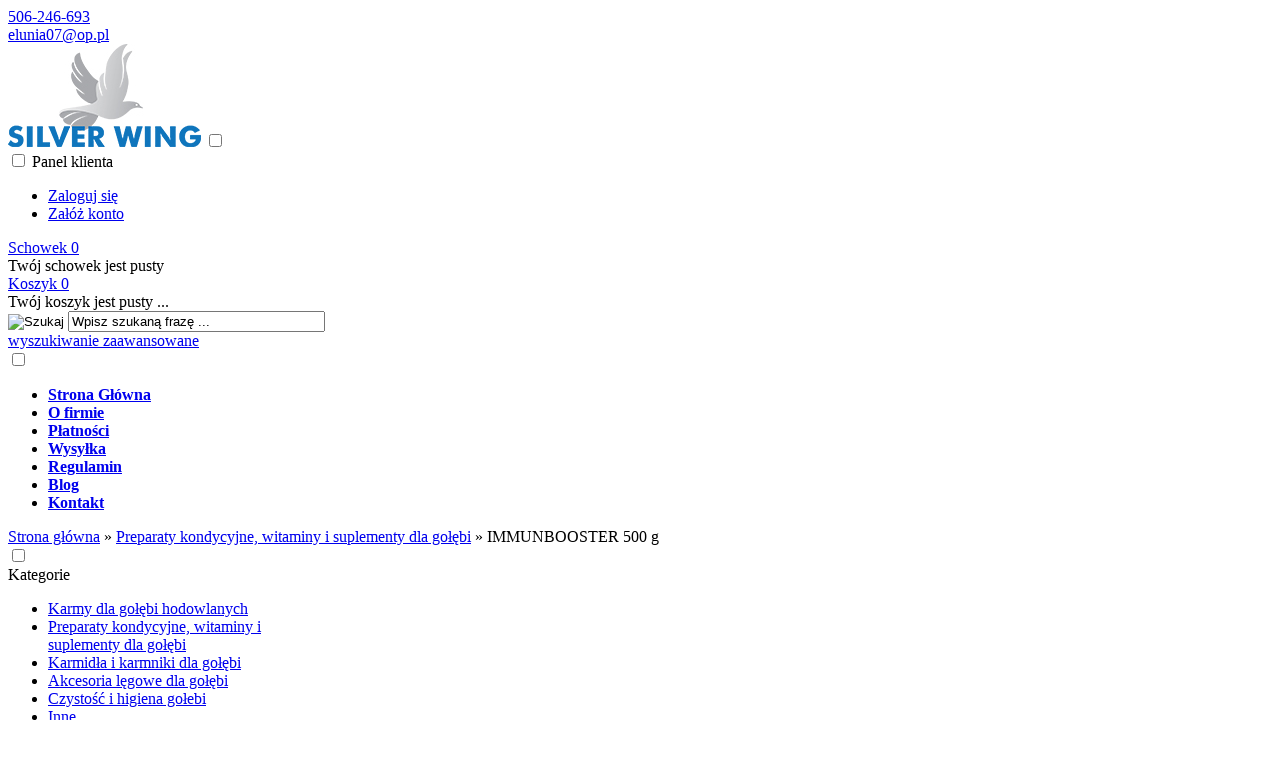

--- FILE ---
content_type: text/html; charset=utf-8
request_url: https://golebiesilver.pl/immunbooster-500-g-p-122.html
body_size: 12769
content:
<!DOCTYPE HTML>
<html lang="pl">
<head>
    <meta charset="utf-8" />
    <title>IMMUNBOOSTER 500 g</title>
    <meta name="keywords" content="IMMUNBOOSTER 500 g" />
    <meta name="description" content="IMMUNBOOSTER 500 g" />
    <meta name="robots" content="index,follow" />  
    
    <link rel="preload" href="https://golebiesilver.pl/szablony/standardowy.rwd.v2/font/dm-sans-v6-latin-ext_latin-regular.woff2" as="font" type="font/woff2" crossorigin="anonymous">
    <link rel="preload" href="https://golebiesilver.pl/szablony/standardowy.rwd.v2/font/dm-sans-v6-latin-ext_latin-700.woff2" as="font" type="font/woff2" crossorigin="anonymous">

    <meta name="viewport" content="width=device-width, initial-scale=1.0" />

    <meta property="og:title" content="IMMUNBOOSTER 500 g" />
<meta property="og:description" content="IMMUNBOOSTER 500 g" />
<meta property="og:type" content="product" />
<meta property="og:url" content="https://golebiesilver.pl/immunbooster-500-g-p-122.html" />
<meta property="og:image" content="https://golebiesilver.pl/images/Rohnfried-–-Immunbooster-–-500-g.jpg" />
<meta property="product:price:amount" content="108.00" />
<meta property="product:price:currency" content="PLN" />
<meta property="product:availability" content="in stock" />
<meta property="product:condition" content="new" />
<meta property="product:retailer_item_id" content="122" />


    <base href="https://golebiesilver.pl" />	

    <link rel="stylesheet" type="text/css" href="cache/Cache_CssSzablonPodstrony.css" />
    
    <script src="javascript/jquery.js"></script>
    <script src="javascript/skrypty.php"></script>    

    
    
    
    <script src="javascript/produkt.php"></script>
    
    
    
    
    
    <link rel="canonical" href="https://golebiesilver.pl/immunbooster-500-g-p-122.html" />
    
<script async src="https://www.googletagmanager.com/gtag/js?id=UA-148080607-1"></script>
<script>
  window.dataLayer = window.dataLayer || [];
  function gtag(){dataLayer.push(arguments);}
  gtag('js', new Date());

  gtag('config', 'UA-148080607-1');
</script>

<meta property="og:type" content="business.business">
<meta property="og:title" content="Wszystko dla gołębi, sklep gołębie - SILVER WING">
<meta property="og:url" content="https://golebiesilver.pl/">
<meta property="og:image" content="https://golebiesilver.pl/images/logotyp.jpg">

<meta name="google-site-verification" content="UD30MMH8G0jEh0unH0olsGRzeibtsijQ5k_-puAxHNM" />

<meta name="twitter:card" content="summary_large_image">
<meta name="twitter:title" content="Wszystko dla gołębi, sklep gołębie - SILVER WING">
<meta name="twitter:description" content="SILVER WING - jesteśmy sklepem oferującym artykuły dla gołębi. Sklep dla gołębi, produkty i akcesoria dla gołębi. Choroby u gołębi i sposoby leczenia.">
<meta name="twitter:image" content="https://golebiesilver.pl/images/logotyp.jpg">
    
    
    
    
    
    
    
    
    
    
    
    <style>#LewaKolumna{width:300px} #SrodekKolumna{width:calc(100% - 300px)} @media only screen and (min-width:1600px){#Strona,.Strona{width:1500px} }</style>
    
</head>

<body style="background:#ffffff">


<div class="CalaStrona">

    
    
    
    <div class="SklepNaglowek">

        <div class="NaglowekTop">
        
            <div class="Strona SzybkieLinki SzybkieLinkiBrak">
        
                
                
            </div>

            <div class="Strona">
            
                            
                    <div class="NaglowekDaneKontaktowe">
                    
                                              
                            
                        
                                                
                        
                                                        
                            <div><a class="LinkTelefonNaglowek KolorSvg" rel="nofollow" href="tel:506246693506246693"><a href="tel:506246693">506-246-693</a></a></div>
                            
                                                        
                            <div><a class="LinkMailNaglowek KolorSvg" rel="nofollow" href="mailto:elunia07@op.pl">elunia07@op.pl</a></div>
                        
                        
                    </div>     

                                
                                
                <div class="NaglowekZmianaJezykaWaluty">
                
                                            
                    <div class="ZmianaJezyka">
            
                        
                                      
                    </div>
                    
                                        
                                    
                </div>
                
                                
            </div>

        </div>
        
        <div class="LogoSzukanieIkony">
        
            <div class="Strona">
            
                <a id="LinkLogo" href="https://golebiesilver.pl"><img  src="images/logotyp.jpg" width="193" height="103" alt="SILVER WING" title="SILVER WING" /></a>

                <input class="SzukajMenuCheckbox CheckboxNawigacja" type="checkbox" id="SzukajMenuCheckbox" />
                        
                <div class="IkonyNawigacja">

                    <div class="MenuNaglowek IkonaNawigacjiMenu" id="IkonaWysuwaniaMenu">
                    
                        <label class="SzukajMenuLabel" for="MenuMobilneCheckbox"> 
                    
                            <span class="IkonaNaglowek">
                            
                                <span class="PozycjaIkonka KolorSvg" title="Menu"></span>

                            </span>

                        </label>
                    
                    </div>
                              
                    <div class="SzukajNaglowek IkonaNawigacjiMenu">

                        <label class="SzukajMenuLabel" for="SzukajMenuCheckbox">                
                    
                            <span class="IkonaNaglowek">
                            
                                <span class="PozycjaIkonka KolorSvg" title="Szukaj"></span>

                            </span>

                        </label>
                    
                    </div>
                    
                                                
                        <div class="LogowanieNaglowek IkonaNawigacjiMenu">
                        
                            <input class="LogowanieMenuCheckbox CheckboxNawigacja" type="checkbox" id="LogowanieMenuCheckbox" />
                        
                            <label class="LogowanieMenuLabel" for="LogowanieMenuCheckbox">
                            
                                <span class="PozycjaIkonka KolorSvg" title="Panel klienta">
                                
                                    <span class="PozycjaStrzalka PozycjaOpisIkony">Panel klienta</span>

                                </span>
                            
                            </label>
                        
                            <ul class="PozycjeLogowanie">
                        
                                <li><a href="https://golebiesilver.pl/logowanie.html" rel="nofollow">Zaloguj się</a></li>
                                <li><a href="https://golebiesilver.pl/rejestracja.html" rel="nofollow">Załóż konto</a></li>
                            
                            </ul>
                            
                        </div>
                            
                     
                    
                    
                    <div id="PorownanieNaglowek" class="PorownanieNaglowek IkonaNawigacjiMenu" style="display:none">
                    
                        <span class="PorownanieIlosc IkonaNaglowek">
                        
                            <span class="PozycjaIkonka KolorSvg" title="Porównaj">
                            
                                  <span class="PozycjaOpisIkony">Porównaj</span>
                                  
                            </span>
                            
                            <span class="PozycjaIlosc">0</span>
                            
                        </span>
                        
                        <div class="PorownywanieRozwijane"></div>                     
                        
                    </div>
                    
                                    
                                    
                    <div id="Schowek" class="IkonaNawigacjiMenu">

                        <a class="SchowekNaglowek IkonaNaglowek" href="https://golebiesilver.pl/schowek.html">
                        
                            <span class="PozycjaIkonka KolorSvg" title="Schowek">
                            
                                <span class="PozycjaStrzalka PozycjaOpisIkony">Schowek</span>
                            
                            </span>
                            
                            <span class="PozycjaIlosc">0</span>
                            
                        </a>
                        
                        <div class="SchowekRozwijany">
                        
                            <div class="RozwinietaWersja">
    
              <div class="PustyKoszykSchowek">Twój schowek jest pusty</div>
        
          </div>

                        </div> 
                        
                    </div>  

                           

                    <div id="Koszyk" class="IkonaNawigacjiMenu">

                        <a class="KoszykNaglowek IkonaNaglowek" href="https://golebiesilver.pl/koszyk.html">
                            
                            <span class="PozycjaIkonka KolorSvg" title="Koszyk">
                            
                                <span class="PozycjaStrzalka PozycjaOpisIkony">Koszyk</span>
                                
                            </span>
                            
                            <span class="PozycjaIlosc">0</span>
                            
                        </a>
                        
                        <div class="KoszykRozwijany">
                        
                            <div class="RozwinietaWersja">
 
            <div class="PustyKoszykSchowek">Twój koszyk jest pusty ...</div>
        
          </div>

                        </div>                      

                    </div>        

                </div>
                    
                <form onsubmit="return sprSzukaj(this,'InSzukaj')" method="post" action="szukaj.html" class="Wyszukiwanie">
                
                    <div class="KontenterWyszukiwania">
                
                        <div class="RamkaSzukania">
                            <input id="ButSzukaj" type="image" src="szablony/standardowy.rwd.v2/obrazki/szablon/lupa_szukaj.svg" alt="Szukaj" />
                            <input id="InSzukaj" type="text" name="szukaj" size="30" value="Wpisz szukaną frazę ..." />
                            <input type="hidden" name="postget" value="tak" />
                            
                            <div class="cl"></div>
                            
                            <div id="Podpowiedzi"></div>
                            
                        </div>

                        <a class="WyszukiwanieZaawansowane KolorSvg" href="https://golebiesilver.pl/wyszukiwanie-zaawansowane.html">wyszukiwanie zaawansowane</a>
                        
                        <div class="cl"></div>
                        
                    </div>
                        
                </form> 
                
            </div>

        </div>

    </div>

    <input class="MenuMobilneCheckbox CheckboxNawigacja" type="checkbox" id="MenuMobilneCheckbox" />
    
    <div class="GorneMenuKontener">

        <div class="GorneMenuTlo">

            <div class="Strona">
            
                <label for="MenuMobilneCheckbox" id="IkonaZwinieciaMenu"></label>
                <label for="MenuMobilneCheckbox" class="TloZwinieciaMenu"></label>

                <div class="GorneMenu">
                
                    <ul class="GlowneGorneMenu"><li aria-haspopup="true"><div><a  href="https://golebiesilver.pl/"><b data-hover="Strona Główna">Strona Główna</b></a></div></li><li aria-haspopup="true"><div><a    href="https://golebiesilver.pl/o-firmie-pm-18.html"><b data-hover="O firmie">O firmie</b></a></div></li><li aria-haspopup="true"><div><a   rel="nofollow"  href="https://golebiesilver.pl/platnosci-pm-19.html"><b data-hover="Płatności">Płatności</b></a></div></li><li aria-haspopup="true"><div><a   rel="nofollow"  href="https://golebiesilver.pl/wysylka-pm-16.html"><b data-hover="Wysyłka">Wysyłka</b></a></div></li><li aria-haspopup="true"><div><a   rel="nofollow"  href="https://golebiesilver.pl/regulamin-pm-11.html"><b data-hover="Regulamin">Regulamin</b></a></div></li><li aria-haspopup="true"><div><a  href="https://golebiesilver.pl/blog-nc-1.html"><b data-hover="Blog">Blog</b></a></div></li><li aria-haspopup="true"><div><a  href="https://golebiesilver.pl/kontakt-f-1.html"><b data-hover="Kontakt">Kontakt</b></a></div></li></ul>
                    
                </div>
                
            </div>
            
        </div>
        
    </div>
            
    

    <div class="Strona">

        
        <div id="Nawigacja" itemscope itemtype="http://schema.org/BreadcrumbList">
        
            <span itemprop="itemListElement" itemscope itemtype="http://schema.org/ListItem"><a href="https://golebiesilver.pl" class="NawigacjaLink" itemprop="item"><span itemprop="name">Strona główna</span></a><meta itemprop="position" content="1" /></span><span class="Nawigacja"> » </span><span itemprop="itemListElement" itemscope itemtype="http://schema.org/ListItem"><a href="https://golebiesilver.pl/preparaty-kondycyjne-witaminy-suplementy-c-2.html" class="NawigacjaLink" itemprop="item"><span itemprop="name">Preparaty kondycyjne, witaminy i suplementy dla gołębi</span></a><meta itemprop="position" content="2" /></span><span class="Nawigacja"> » </span><span class="Nawigacja">IMMUNBOOSTER 500 g</span>
            
        </div>

                
    </div>    

    

    <div class="cl"></div>

    
        <div class="Strona">
        
    
        <div class="KolumnyKontener">

                        
            <div id="LewaKolumna">
            
                <div class="LewaKolumnaPrzerwa">
            
                    



<div class="CalyBoxKategorie">

    <input class="CheckboxNawigacja CheckboxNawigacja" type="checkbox" id="CalyBoxCheckbox-40" />

        
        <div class="BoxNaglowekKategorie">
        
            <label for="CalyBoxCheckbox-40"> 
            
                Kategorie
                
            </label>
            
        </div>
        
    
    

    <div class="BoxKategorie BoxZawartosc">
    
        <div class="BoxOdstep">
        
            <ul><li><div><a href="https://golebiesilver.pl/karmy-c-1.html">Karmy dla gołębi hodowlanych</a></div></li>
<li><div><a class="Aktywna" href="https://golebiesilver.pl/preparaty-kondycyjne-witaminy-suplementy-c-2.html">Preparaty kondycyjne, witaminy i suplementy dla gołębi</a></div></li>
<li><div><a href="https://golebiesilver.pl/karmidla-i-karmniki-c-3.html">Karmidła i karmniki dla gołębi</a></div></li>
<li><div><a href="https://golebiesilver.pl/akcesoria-legowe-c-4.html">Akcesoria lęgowe dla gołębi</a></div></li>
<li><div><a href="https://golebiesilver.pl/czystosc-i-higiena-c-5.html">Czystość i higiena gołebi</a></div></li>
<li><div><a href="https://golebiesilver.pl/inne-c-6.html">Inne</a></div></li>
</ul>
            
        </div>
        
    </div>
    
</div>

<div class="CalyBox">
  
    

    <input class="CheckboxNawigacja CheckboxNawigacja" type="checkbox" id="CalyBoxCheckbox-50" />

        
        <div class="BoxNaglowek">
        
            <label for="CalyBoxCheckbox-50"> 
            
                Producenci
                
            </label>
            
        </div>
        
    
    

    <div class="BoxTresc BoxZawartosc">
    
        <div class="BoxOdstep">
        
            <div class="SrodekCentrowany cmxform"><select name="producent" style="width:90%;" id="WybierzProducenta"><option value="">-- wybierz --</option><option value="backs-m-13.html">BACKS</option><option value="beyers-m-14.html">BEYERS</option><option value="centrum-zdrowia-golebi-animal-v-m-23.html">CENTRUM ZDROWIA GOŁĘBI- ANIMAL V</option><option value="de-reiger-m-27.html">DE REIGER</option><option value="digging-m-18.html">DIGGING</option><option value="dr-brockamp-m-7.html">DR BROCKAMP</option><option value="elita-m-20.html">ELITA</option><option value="elpol-m-3.html">EŁPOL</option><option value="floris-m-25.html">FLORIS</option><option value="mdm-m-17.html">MDM</option><option value="naturalis-m-10.html">NATURALIS</option><option value="patron-m-21.html">PATRON</option><option value="patron-m-19.html">PATRON</option><option value="puritan-m-8.html">PURITAN</option><option value="rohnfried-m-5.html">ROHNFRIED</option><option value="tauben-medik-m-6.html">TAUBEN MEDIK</option><option value="tjw-m-22.html">TJW</option><option value="tollisan-m-26.html">TOLLISAN</option></select></div>
            
        </div>
        
    </div>
    
</div>

<div class="CalyBox">
  
    

    <input class="CheckboxNawigacja CheckboxNawigacja" type="checkbox" id="CalyBoxCheckbox-57" />

        
        <div class="BoxNaglowek">
        
            <label for="CalyBoxCheckbox-57"> 
            
                Bestsellery
                
            </label>
            
        </div>
        
    
    

    <div class="BoxTresc BoxZawartosc">
    
        <div class="BoxOdstep">
        
            <ul class="BoxImgMaly"><li>
          <div class="Img" style="width:50px"><a class="Zoom" href="https://golebiesilver.pl/rzepak-1-kg-p-107.html"><img data-src-original="images/mini/50px_rzepak2.jpg" width="50" height="50" src="images/loader.gif" id="fot_53603_107" class="Zdjecie Reload" alt="RZEPAK 1 KG" title="RZEPAK 1 KG" /></a></div>
          <h3 class="PrdDane" style="width:calc(100% - 70px)"><a href="https://golebiesilver.pl/rzepak-1-kg-p-107.html" title="RZEPAK 1 KG">RZEPAK 1 KG</a><span class="CenaPromocyjna"><em class="CenaPoprzednia">4,00 zł</em><span class="CenaAktualna">3,00 zł</span></span></h3>
        </li><li>
          <div class="Img" style="width:50px"><a class="Zoom" href="https://golebiesilver.pl/leciform-e-500ml-patron-p-291.html"><img data-src-original="images/mini/50px_Leciform-E-300x300.jpg" width="50" height="50" src="images/loader.gif" id="fot_97174_291" class="Zdjecie Reload" alt="LECIFORM E 500ML PATRON" title="LECIFORM E 500ML PATRON" /></a></div>
          <h3 class="PrdDane" style="width:calc(100% - 70px)"><a href="https://golebiesilver.pl/leciform-e-500ml-patron-p-291.html" title="LECIFORM E 500ML PATRON">LECIFORM E 500ML PATRON</a><span class="Cena"><span class="CenaAktualna">29,00 zł</span></span></h3>
        </li><li>
          <div class="Img" style="width:50px"><a class="Zoom" href="https://golebiesilver.pl/slonecznik-luszczony-1-kg-p-110.html"><img data-src-original="images/mini/50px_slonecznik-bialy.jpg" width="50" height="50" src="images/loader.gif" id="fot_44337_110" class="Zdjecie Reload" alt="SLONECZNIK łuszczony 1 KG" title="SLONECZNIK łuszczony 1 KG" /></a></div>
          <h3 class="PrdDane" style="width:calc(100% - 70px)"><a href="https://golebiesilver.pl/slonecznik-luszczony-1-kg-p-110.html" title="SLONECZNIK łuszczony 1 KG">SLONECZNIK łuszczony 1 KG</a><span class="CenaPromocyjna"><em class="CenaPoprzednia">8,00 zł</em><span class="CenaAktualna">8,00 zł</span></span></h3>
        </li><li>
          <div class="Img" style="width:50px"><a class="Zoom" href="https://golebiesilver.pl/standard-mineral-10-kg-p-217.html"><img data-src-original="images/mini/50px_Standard-Mineral-1.jpg" width="50" height="50" src="images/loader.gif" id="fot_38900_217" class="Zdjecie Reload" alt="STANDARD MINERAL 10 KG" title="STANDARD MINERAL 10 KG" /></a></div>
          <h3 class="PrdDane" style="width:calc(100% - 70px)"><a href="https://golebiesilver.pl/standard-mineral-10-kg-p-217.html" title="STANDARD MINERAL 10 KG">STANDARD MINERAL 10 KG</a><span class="Cena"><span class="CenaAktualna">75,00 zł</span></span></h3>
        </li></ul><div class="Wszystkie"><a href="https://golebiesilver.pl/bestsellery.html">zobacz wszystkie</a></div>
            
        </div>
        
    </div>
    
</div>

<div class="CalyBox">
  
    

    <input class="CheckboxNawigacja CheckboxNawigacja" type="checkbox" id="CalyBoxCheckbox-69" />

        
        <div class="BoxNaglowek">
        
            <label for="CalyBoxCheckbox-69"> 
            
                Kontakt
                
            </label>
            
        </div>
        
    
    

    <div class="BoxTresc BoxZawartosc">
    
        <div class="BoxOdstep">
        
            <meta itemprop="name" content="SILVER WING" /><div style="display:none" itemprop="address" itemscope itemtype="http://schema.org/PostalAddress">
            <meta itemprop="name" content="Elżbieta Załęska SILVER WING" />
            <meta itemprop="streetAddress" content="Bystra 355 " />
            <meta itemprop="postalCode" content="38-300" />
            <meta itemprop="addressLocality" content="Gorlice" />
          </div><ul class="BoxKontakt" itemscope itemtype="http://schema.org/LocalBusiness"><li class="Iko Firma">SILVER WING<br />
Elżbieta Załęska<br />
Bystra 355<br />
38-300 Gorlice<br />NIP: 738-181-88-17<br /></li><li class="Iko Mail"><b>E-mail:</b><a href="https://golebiesilver.pl/kontakt-f-1.html"><span itemprop="email">elunia07@op.pl</span></a></li><li class="Iko Tel"><b>Telefon</b><a rel="nofollow" href="tel:506246693506246693"><span itemprop="telephone"><a href="tel:506246693">506-246-693</a></span></a><br /><a rel="nofollow" href="tel:788225005">788225005</a><br /></li><li class="Iko Godziny"><b>Godziny działania sklepu</b>codziennie 9.00 - 17.00, w soboty 9.00 - 14.00</li></ul>
            
        </div>
        
    </div>
    
</div><div class="BoxRwdUkryj">


<div class="CalyBox">
  
    

    <input class="CheckboxNawigacja CheckboxNawigacja" type="checkbox" id="CalyBoxCheckbox-79" />

        
        <div class="BoxNaglowek">
        
            <label for="CalyBoxCheckbox-79"> 
            
                Certyfikaty
                
            </label>
            
        </div>
        
    
    

    <div class="BoxTresc BoxZawartosc">
    
        <div class="BoxOdstep">
        
            <div class="FormatEdytor"><p style="text-align: center;"><a href="https://wizytowka.rzetelnafirma.pl/IW03OJ80" rel="nofollow" target="_blank"><img alt="rzetelna firma" src="https://aktywnybaner.rzetelnafirma.pl/ActiveBanner/GetActiveBannerImage/13/IW03OJ80" style="border:none; display: none;" /></a><br />
<img alt="Kapitalna Firma " src="/images/Kapitalna%20Firma%20160x75%20v1.png" /></p>
<div style="clear:both"></div></div>
            
        </div>
        
    </div>
    
</div></div>

                    
                </div>
                
            </div>
            
                                
            
            <div id="SrodekKolumna">
            
                

                










<section id="RamkaProduktu" itemscope itemtype="https://schema.org/Product">

    <div id="KartaProduktu">
    
        

        <div id="ZdjeciaProduktu" style="width:310px">
        
            <div class="ZdjeciaKontener" style="width:250px">
            
                

                <div id="ZdjeciaDuze">
                
                    <a data-jbox-image="galeria" id="DuzeFoto1" class="PodmianaFotoCech" href="https://golebiesilver.pl/images/Rohnfried-–-Immunbooster-–-500-g.jpg" title="IMMUNBOOSTER 500 g" data-caption="IMMUNBOOSTER 500 g"><img src="images/mini/250px_Rohnfried-–-Immunbooster-–-500-g.jpg" width="250" height="250" itemprop="image" data-zoom-image="images/Rohnfried-–-Immunbooster-–-500-g.jpg" class="FotoZoom" alt="IMMUNBOOSTER 500 g" title="IMMUNBOOSTER 500 g" /></a>
                        
                </div>
                
                
                
                <div class="DodatkoweZdjecia">    
                            
                    
                    
                </div>
                
            </div>
            
        </div>
        
        <div id="InformacjeProduktu" style="width:calc(100% - 310px)">
        
            
        
            <div class="Ikonki">
                
            </div>
            
            
        
            <div class="NazwaProducent">
            
                <h1 itemprop="name">IMMUNBOOSTER 500 g</h1>
                
                <meta itemprop="productID" content="122" />
                
                                
                    <div class="Producent" itemprop="brand" itemtype="https://schema.org/Brand" itemscope>
                        <div itemprop="name" content="ROHNFRIED"><a href="https://golebiesilver.pl/rohnfried-m-5.html"><img src="images/producenci/mini/60px_ROHNFRIED.jpg" width="60" height="60"  style="min-width:60px;min-height:60px" alt="ROHNFRIED" title="ROHNFRIED" /></a></div>
                    </div>
                    
                            
            </div>

            
            

            
            
                            
            
            
                        
             
            
            
                        
                        
            
            

            <div class="ListaOpisy">

                   
                <p id="Dostepnosc" class="TbPoz miganieSek">
                    <span>Dostępność:</span> <strong>Dostępny</strong>
                </p>
                                
                   
                <p id="CzasWysylki" class="TbPoz">
                    <span>Czas wysyłki:</span> <strong>24 godziny</strong>
                </p>
                        

                                <p id="KosztWysylki" class="TbPoz">
                    <span>Koszt wysyłki:</span> <strong id="InfoOpisWysylka">od 16,00 zł <span id="tipWysylka" style="display:none;"><b>Dostępne formy wysyłki dla oglądanego produktu:</b><span>Kurier DPD - 16,00 zł</span><span>Odbiór osobisty - 0,00 zł</span></span></strong>
                </p>                
                                
                                
                
                                
                                
                 
                
                   
                <p id="StanProduktu" class="TbPoz">
                    <span>Stan produktu:</span> <strong>Nowy</strong>
                </p>
                 

                 

                                 
                
                
                
                
                
            </div>
            
            
            
            <form action="/" method="post" id="FormKartaProduktu" class="cmxform" autocomplete="off" > 
            
                
            
                      
                
                
                
                
                 

                                
                    <div class="SekcjaCen">
                        <div class="CenyProduktu" itemprop="offers" itemscope itemtype="https://schema.org/Offer">
                        
                                                        
                            
                            
                            

                                                        
                                <p id="CenaGlownaProduktuBrutto" >
                                    Cena: <strong><span itemprop="price" content="108.00">108,00 zł</span></strong> 
                                </p> 
                                
                            
                                                        
                            <p id="KosztRozmiaru" style="display:none">
                            
                                
                                
                            </p>
                            
                            
                            
                                               
                            
                            
                            
                                                        
                            
                            
                                     

                            <div id="ProduktZegar" style="display:none">
                            
                                <div class="Odliczanie"><span id="sekundy_karta_122"></span>pozostało tylko do końca promocji !!</div>
                                

                            </div>

                            
                            
                                                        
                             
                            
                                                        
            
                            
                            <div id="PlatnosciRatalne"></div>
                            
                            
                            
                            <meta itemprop="priceCurrency" content="PLN" />
                            <meta itemprop="availability" content="https://schema.org/InStock" />
                            <meta itemprop="itemCondition" content="NewCondition" />
                            <meta itemprop="url" content="https://golebiesilver.pl/immunbooster-500-g-p-122.html" />
                            <meta itemprop="priceValidUntil" content="2080-01-01" />
                            <div itemprop="hasMerchantReturnPolicy" itemtype="https://schema.org/MerchantReturnPolicy" itemscope>
  <meta itemprop="applicableCountry" content="PL" />
  <meta itemprop="returnPolicyCategory" content="https://schema.org/MerchantReturnFiniteReturnWindow" />
  <meta itemprop="merchantReturnDays" content="14" />
  <meta itemprop="returnMethod" content="https://schema.org/ReturnByMail" />
  <meta itemprop="returnFees" content="https://schema.org/FreeReturn" />
</div>

                            <div itemprop="shippingDetails" itemtype="https://schema.org/OfferShippingDetails" itemscope>
  <div itemprop="shippingRate" itemtype="https://schema.org/MonetaryAmount" itemscope>
    <meta itemprop="value" content="16.00" />
    <meta itemprop="currency" content="PLN" />
  </div>
  <div itemprop="shippingDestination" itemtype="https://schema.org/DefinedRegion" itemscope>
    <meta itemprop="addressCountry" content="PL" />
  </div>
  <div itemprop="deliveryTime" itemtype="https://schema.org/ShippingDeliveryTime" itemscope>
     <div itemprop="handlingTime" itemtype="https://schema.org/QuantitativeValue" itemscope>
        <meta itemprop="unitCode" content="d" />
        <meta itemprop="minValue" content="1" />
        <meta itemprop="maxValue" content="1" />
     </div>
     <div itemprop="transitTime" itemtype="https://schema.org/QuantitativeValue" itemscope>
        <meta itemprop="unitCode" content="d" />
        <meta itemprop="minValue" content="1" />
        <meta itemprop="maxValue" content="3" />
     </div>
  </div>
</div>
                            
                            
                        </div>

                        
                        
                        <div class="Przyciski">

                            <div id="PrzyciskKupowania" >
                            
                                <div class="PrzyciskIlosc">
                                
                                    <div class="PoleIlosciKoszyka">Ilość:<div class="PoleIlosc"><span class="minus">-</span><input type="number" lang="en_EN" pattern="[0-9]+([\.][0-9]+)?" step="1" id="ilosc_57724_122" value="1.00" min="1" onchange="SprIlosc(this,0,0,'57724_122','0')" name="ilosc" /><span class="plus">+</span></div>kg</div>

                                    <div class="PolePrzyciskiKoszyka"><span class="DoKoszykaKartaProduktu" onclick="return DoKoszyka('57724_122','dodaj',0,0)" title="Dodaj do koszyka IMMUNBOOSTER 500 g">Dodaj do koszyka</span></div>
                                
                                </div>
                                
                                
                                
                                
                                <p id="ZakupPrzezAllegro">
                                
                                    
                                    
                                </p>

                            </div>
                            
                            
                            
                            <p id="InfoNiedostepny" class="miganieSek" style="display:none">
                            
                                <span class="Info">Chwilowo niedostępny</span>
                                
                                                                
                            </p>
                            
                            
                            
                            <p id="PrzyciskSchowek" class="KartaSchowekDoDodania">
                                <span class="ToolTip" onclick="DoSchowka(122)" title="dodaj do schowka">dodaj do schowka</span>
                            </p>
                            
                        </div>
                        
                    </div>

                                
                
                
                                
                
                
                <div>
                    <input id="InputCenaKoncowaBrutto" value="108.00" type="hidden" />
                    <input id="InputWybraneCechy_57724_122" value="" type="hidden" />
                    <input id="CenaPunkty" value="0" type="hidden" />
                    <input id="parametry" value="57724_122;108.00;108.00;;0.00" type="hidden" />                    
                    <input id="parametryLukas" value="" type="hidden" />
                    <input id="parametrySantander" value="" type="hidden" />
                    <input id="parametryMbank" value="" type="hidden" />
                    <input id="parametryComfino" value="" type="hidden" />
                    <input id="parametryIleasing" value="" type="hidden" />
                    <input id="parametryIraty" value="" type="hidden" />
                    <input id="parametryLeaselink" value="" type="hidden" />
                    <input id="parametryPayURaty" value="" type="hidden" />
                    <input id="parametryBgz" value="" type="hidden" />
                </div>
                
            </form>

            
            
            <div style="display:none">
            
                <p id="InformacjaPunkty" class="InformacjaOk">
                    
                </p>
                
            </div>
            
            
            
                        
            

                        
            
                               
        </div>

    </div>
    
    
    
        
    
        <ul id="PodzielSie">            
                        <li><a class="wykop" href="https://www.wykop.pl/dodaj/link/?url=https%3A%2F%2Fgolebiesilver.pl%2Fimmunbooster-500-g-p-122.html&amp;title=IMMUNBOOSTER+500+g" rel="nofollow" title="Poinformuj o tym produkcie na Wykop.pl"></a></li> 
                                    <li><a class="linkedin" href="https://www.linkedin.com/shareArticle?mini=true&amp;url=https%3A%2F%2Fgolebiesilver.pl%2Fimmunbooster-500-g-p-122.html&amp;title=IMMUNBOOSTER+500+g" rel="nofollow" title="Poinformuj o tym produkcie na LinkedIn"></a></li>
                                    
            <li><a class="pinterest" href="https://pinterest.com/pin/create/button/?url=https%3A%2F%2Fgolebiesilver.pl%2Fimmunbooster-500-g-p-122.html&amp;media=https%3A%2F%2Fgolebiesilver.pl%2Fimages%2FRohnfried-%E2%80%93-Immunbooster-%E2%80%93-500-g.jpg&amp;description=IMMUNBOOSTER+500+g" rel="nofollow" title="Poinformuj o tym produkcie na Pinterest"></a></li>
                                    
            <li><a class="twitter" href="https://twitter.com/share?url=https%3A%2F%2Fgolebiesilver.pl%2Fimmunbooster-500-g-p-122.html&amp;text=IMMUNBOOSTER+500+g" rel="nofollow" title="Poinformuj o tym produkcie na Twitter"></a></li>
                                    
            <li><a class="facebook" href="https://www.facebook.com/sharer/sharer.php?u=https%3A%2F%2Fgolebiesilver.pl%2Fimmunbooster-500-g-p-122.html" rel="nofollow" title="Poinformuj o tym produkcie na Facebook"></a></li>
                    </ul>   

        <div class="cl"></div>
            
        
    
        
    <div id="GlowneLinkiProduktu" >
        
        <a class="ZapytanieProdukt" href="https://golebiesilver.pl/zapytanie-o-produkt-produkt-f-2.html/produkt=122" rel="nofollow">Zapytaj o produkt</a>
        
        <a class="PolecProdukt" href="https://golebiesilver.pl/polec-znajomemu-produkt-f-3.html/produkt=122" rel="nofollow">Poleć znajomemu</a>
        
        
        
        <a class="LinkPDF" href="https://golebiesilver.pl/immunbooster-500-g-kartapdf-122.html" rel="nofollow">Specyfikacja PDF</a>
        
    </div>
    
        
        <div class="ZestawyListing">
    
            <div class="StrNaglowek">
            
                <span>Produkt dostępny również w zestawach</span>
                
            </div>
              
            <input class="CheckboxZestaw" type="checkbox" id="CheckboxZestaw" />
      
            <div class="ZestawyListingProdukty">
            
                <div class="ProduktZestawPozycja"><div class="ProduktZestaw"><div class="ProduktZestawFoto"><div><a class="Zoom" href="https://golebiesilver.pl/immunbooster-500-g-p-122.html"><img src="images/mini/150px_Rohnfried-–-Immunbooster-–-500-g.jpg" width="150" height="150" id="fot_1870_122" class="Zdjecie" alt="IMMUNBOOSTER 500 g" title="IMMUNBOOSTER 500 g" /></a></div><div><a class="Zoom" href="https://golebiesilver.pl/atemfrei-500-ml-p-137.html"><img src="images/mini/150px_250px_rohnfried_atemfrei2.png" width="150" height="150" id="fot_18297_137" class="Zdjecie" alt="ATEMFREI 500 ML" title="ATEMFREI 500 ML" /></a></div><div><a class="Zoom" href="https://golebiesilver.pl/avidress-1l-p-117.html"><img src="images/mini/150px_avidress-1litr-roehnfried-swiathodowcy.jpg" width="150" height="150" id="fot_29566_117" class="Zdjecie" alt="Avidress 1l" title="Avidress 1l" /></a></div><div><a class="Zoom" href="https://golebiesilver.pl/avimycin-forte-rohnfried-400g-p-118.html"><img src="images/mini/150px_avimycin-forte-400g-rohnfried-swiathodowcy.jpg" width="150" height="150" id="fot_2271_118" class="Zdjecie" alt="AVIMYCIN forte  ROHNFRIED 400g" title="AVIMYCIN forte  ROHNFRIED 400g" /></a></div><div><a class="Zoom" href="https://golebiesilver.pl/avisana-50-ml-rohnfried-p-119.html"><img src="images/mini/150px_avisana-250ml-rohnfried-swiathodowcy.jpg" width="150" height="150" id="fot_40891_119" class="Zdjecie" alt="AVISANA  50 ML ROHNFRIED" title="AVISANA  50 ML ROHNFRIED" /></a></div><div><a class="Zoom" href="https://golebiesilver.pl/blitzform-100-ml-p-120.html"><img src="images/mini/150px_blitzform-100ml-roehnfried-swiathodowcy.jpg" width="150" height="150" id="fot_41060_120" class="Zdjecie" alt="BLITZFORM 100 ML" title="BLITZFORM 100 ML" /></a></div><div><a class="Zoom" href="https://golebiesilver.pl/bt-amin-forte-1000-ml-p-147.html"><img src="images/mini/150px_Rohnfried-BT-Amin-Forte-1-L.jpg" width="150" height="150" id="fot_35685_147" class="Zdjecie" alt="BT AMIN FORTE 1000 ML" title="BT AMIN FORTE 1000 ML" /></a></div><div><a class="Zoom" href="https://golebiesilver.pl/carni-speed-500-lm-p-125.html"><img src="images/mini/150px_carni speed.jpg" width="150" height="150" id="fot_29892_125" class="Zdjecie" alt="CARNI SPEED 500 LM" title="CARNI SPEED 500 LM" /></a></div><div><a class="Zoom" href="https://golebiesilver.pl/entrobac-600g-p-153.html"><img src="images/mini/150px_ENTROBAC.png" width="150" height="150" id="fot_16422_153" class="Zdjecie" alt="ENTROBAC 600G" title="ENTROBAC 600G" /></a></div><div><a class="Zoom" href="https://golebiesilver.pl/hexenbier-500-ml-p-123.html"><img src="images/mini/150px_hexenbier.jpg" width="150" height="150" id="fot_16564_123" class="Zdjecie" alt="HEXENBIER 500 ML" title="HEXENBIER 500 ML" /></a></div><div><a class="Zoom" href="https://golebiesilver.pl/k-k-protein-3000-500-g-p-152.html"><img src="images/mini/150px_kk protein 3000 ron.png" width="150" height="150" id="fot_15404_152" class="Zdjecie" alt="K K PROTEIN 3000 500 G" title="K K PROTEIN 3000 500 G" /></a></div><div><a class="Zoom" href="https://golebiesilver.pl/mineraldrink-500ml-p-142.html"><img src="images/mini/150px_mineraldrink-500ml-rohnfried-swiathodowcy.jpg" width="150" height="150" id="fot_63840_142" class="Zdjecie" alt="MINERALDRINK 500ML" title="MINERALDRINK 500ML" /></a></div><div><a class="Zoom" href="https://golebiesilver.pl/moorgold-1000ml-p-134.html"><img src="images/mini/150px_MOORGOLD RON.png" width="150" height="150" id="fot_69040_134" class="Zdjecie" alt="MOORGOLD 1000ML" title="MOORGOLD 1000ML" /></a></div><div><a class="Zoom" href="https://golebiesilver.pl/mumm-400-g-p-150.html"><img src="images/mini/150px_mumm-250g-rohnfried-swiathodowcy.jpg" width="150" height="150" id="fot_67051_150" class="Zdjecie" alt="MUMM 400 G" title="MUMM 400 G" /></a></div><div><a class="Zoom" href="https://golebiesilver.pl/reise-mineral-5-kg-p-140.html"></a></div><div><a class="Zoom" href="https://golebiesilver.pl/ro-200-ready-600-g-p-135.html"><img src="images/mini/150px_ro200 ron.jpg" width="150" height="150" id="fot_33145_135" class="Zdjecie" alt="RO 200 READY 600 G" title="RO 200 READY 600 G" /></a></div><div><a class="Zoom" href="https://golebiesilver.pl/rotosal-250-ml-p-149.html"><img src="images/mini/150px_Rohnfried-Rotosal-250-ml-2.jpg" width="150" height="150" id="fot_4408_149" class="Zdjecie" alt="produkty dla gołębi" title="produkty dla gołębi" /></a></div><div><a class="Zoom" href="https://golebiesilver.pl/rozitol-50-ml-p-148.html"><img src="images/mini/150px_rozitol-50ml-rohnfried-swiathodowcy.jpg" width="150" height="150" id="fot_17992_148" class="Zdjecie" alt="produkty dla gołębi" title="produkty dla gołębi" /></a></div><div><a class="Zoom" href="https://golebiesilver.pl/usne-gano250-ml-p-151.html"><img src="images/mini/150px_usne gano .jpg" width="150" height="150" id="fot_46432_151" class="Zdjecie" alt="USNE GANO250 ML" title="USNE GANO250 ML" /></a></div></div><div class="ProduktZestawLinki"><h4><a href="https://golebiesilver.pl/zestaw-lotowy-pelny-p-156.html" title="ZESTAW LOTOWY PEŁNY">ZESTAW LOTOWY PEŁNY</a></h4><div>
                    
                              <div>1 x <a href="https://golebiesilver.pl/immunbooster-500-g-p-122.html" title="IMMUNBOOSTER 500 g">IMMUNBOOSTER 500 g</a></div>
                              
                              <div><span class="Cena"><span class="CenaAktualna">108,00 zł</span></span></div>
                              
                          </div><div>
                    
                              <div>1 x <a href="https://golebiesilver.pl/atemfrei-500-ml-p-137.html" title="ATEMFREI 500 ML">ATEMFREI 500 ML</a></div>
                              
                              <div><span class="Cena"><span class="CenaAktualna">108,00 zł</span></span></div>
                              
                          </div><div>
                    
                              <div>1 x <a href="https://golebiesilver.pl/avidress-1l-p-117.html" title="Avidress 1l">Avidress 1l</a></div>
                              
                              <div><span class="Cena"><span class="CenaAktualna">52,00 zł</span></span></div>
                              
                          </div><div>
                    
                              <div>1 x <a href="https://golebiesilver.pl/avimycin-forte-rohnfried-400g-p-118.html" title="AVIMYCIN forte  ROHNFRIED 400g">AVIMYCIN forte  ROHNFRIED 400g</a></div>
                              
                              <div><span class="Cena"><span class="CenaAktualna">67,00 zł</span></span></div>
                              
                          </div><div>
                    
                              <div>1 x <a href="https://golebiesilver.pl/avisana-50-ml-rohnfried-p-119.html" title="AVISANA  50 ML ROHNFRIED">AVISANA  50 ML ROHNFRIED</a></div>
                              
                              <div><span class="Cena"><span class="CenaAktualna">42,00 zł</span></span></div>
                              
                          </div><div>
                    
                              <div>1 x <a href="https://golebiesilver.pl/blitzform-100-ml-p-120.html" title="BLITZFORM 100 ML">BLITZFORM 100 ML</a></div>
                              
                              <div><span class="Cena"><span class="CenaAktualna">99,00 zł</span></span></div>
                              
                          </div><div>
                    
                              <div>1 x <a href="https://golebiesilver.pl/bt-amin-forte-1000-ml-p-147.html" title="BT AMIN FORTE 1000 ML">BT AMIN FORTE 1000 ML</a></div>
                              
                              <div><span class="Cena"><span class="CenaAktualna">85,00 zł</span></span></div>
                              
                          </div><div>
                    
                              <div>1 x <a href="https://golebiesilver.pl/carni-speed-500-lm-p-125.html" title="CARNI SPEED 500 LM">CARNI SPEED 500 LM</a></div>
                              
                              <div><span class="Cena"><span class="CenaAktualna">95,00 zł</span></span></div>
                              
                          </div><div>
                    
                              <div>1 x <a href="https://golebiesilver.pl/entrobac-600g-p-153.html" title="ENTROBAC 600G">ENTROBAC 600G</a></div>
                              
                              <div><span class="Cena"><span class="CenaAktualna">75,00 zł</span></span></div>
                              
                          </div><div>
                    
                              <div>1 x <a href="https://golebiesilver.pl/hexenbier-500-ml-p-123.html" title="HEXENBIER 500 ML">HEXENBIER 500 ML</a></div>
                              
                              <div><span class="Cena"><span class="CenaAktualna">90,00 zł</span></span></div>
                              
                          </div><div>
                    
                              <div>1 x <a href="https://golebiesilver.pl/k-k-protein-3000-500-g-p-152.html" title="K K PROTEIN 3000 500 G">K K PROTEIN 3000 500 G</a></div>
                              
                              <div><span class="Cena"><span class="CenaAktualna">120,00 zł</span></span></div>
                              
                          </div><div>
                    
                              <div>1 x <a href="https://golebiesilver.pl/mineraldrink-500ml-p-142.html" title="MINERALDRINK 500ML">MINERALDRINK 500ML</a></div>
                              
                              <div><span class="Cena"><span class="CenaAktualna">44,00 zł</span></span></div>
                              
                          </div><div>
                    
                              <div>1 x <a href="https://golebiesilver.pl/moorgold-1000ml-p-134.html" title="MOORGOLD 1000ML">MOORGOLD 1000ML</a></div>
                              
                              <div><span class="Cena"><span class="CenaAktualna">66,00 zł</span></span></div>
                              
                          </div><div>
                    
                              <div>1 x <a href="https://golebiesilver.pl/mumm-400-g-p-150.html" title="MUMM 400 G">MUMM 400 G</a></div>
                              
                              <div><span class="Cena"><span class="CenaAktualna">65,00 zł</span></span></div>
                              
                          </div><div>
                    
                              <div>1 x <a href="https://golebiesilver.pl/reise-mineral-5-kg-p-140.html" title="REISE MINERAL 5 KG">REISE MINERAL 5 KG</a></div>
                              
                              <div><span class="Cena"><span class="CenaAktualna">60,00 zł</span></span></div>
                              
                          </div><div>
                    
                              <div>1 x <a href="https://golebiesilver.pl/ro-200-ready-600-g-p-135.html" title="RO 200 READY 600 G">RO 200 READY 600 G</a></div>
                              
                              <div><span class="Cena"><span class="CenaAktualna">65,00 zł</span></span></div>
                              
                          </div><div>
                    
                              <div>1 x <a href="https://golebiesilver.pl/rotosal-250-ml-p-149.html" title="ROTOSAL 250 ML">ROTOSAL 250 ML</a></div>
                              
                              <div><span class="Cena"><span class="CenaAktualna">115,00 zł</span></span></div>
                              
                          </div><div>
                    
                              <div>1 x <a href="https://golebiesilver.pl/rozitol-50-ml-p-148.html" title="ROZITOL  50 ML">ROZITOL  50 ML</a></div>
                              
                              <div><span class="Cena"><span class="CenaAktualna">50,00 zł</span></span></div>
                              
                          </div><div>
                    
                              <div>1 x <a href="https://golebiesilver.pl/usne-gano250-ml-p-151.html" title="USNE GANO250 ML">USNE GANO250 ML</a></div>
                              
                              <div><span class="Cena"><span class="CenaAktualna">42,00 zł</span></span></div>
                              
                          </div><div class="ProduktyZestawuSuma">
                
                          <div><a class="przycisk" href="https://golebiesilver.pl/zestaw-lotowy-pelny-p-156.html">zobacz szczegóły</a></div>
                          
                          <div><span class="Cena"><span class="CenaAktualna">1 447,00 zł</span></span><div class="ProduktyZestawuTaniej">W zestawie taniej o: <b>1,00 zł</b></div></div>
                
                      </div></div></div></div>
                
            </div>

        </div>
    
    
    
    
    <div id="ZakladkiProduktu">
    
        <div id="TloZakladek">
        
            <ul id="Zakladki">
            
                
                <li id="z_opis" class="aktywna">Opis produktu</li>
                
                
                                
                
                            
                
                
                                  
                
                
                                
                
                 

                
                
                
                   

                
                   
                
                
                                   

                
                                
                    <li id="z_recenzje">Recenzje produktu (0)</li>
                                
                
                                
            </ul>
            
            <div class="cl"></div>
            
        </div>

        <div id="TresciZakladek">
        
            
            <div class="widoczna tz_opis GlownyOpisProduktu"  itemprop="description">
            
                <div class="FormatEdytor"></div>
                
                
                
                
                
                
                                  
                    <div class="DaneGpsr" style="padding-top:30px">

                                        
                    
                    
                    </div>
                    
                
            </div>

            
                
            
            
                     

            
                         

            
            
            
                        
            
             

            
                

            
                 

            
                         

            

                        
            <div class="ukryta tz_recenzje">
            
                                
                            
                  
                
                
                
                 
                
                    <p class="Informacja" style="margin-top:10px">
                        Nikt jeszcze nie napisał recenzji do tego produktu. Bądź pierwszy i napisz recenzję.
                    </p>
                
                                
                
                
                                 

                                
                    <p class="InformacjaOk" style="margin-top:10px">
                        Tylko zarejestrowani klienci mogą pisać recenzje do produktów. Jeżeli posiadasz konto w naszym sklepie zaloguj się na nie, jeżeli nie załóż bezpłatne konto i napisz recenzję.
                    </p>
                
                
                <div class="cl"></div>
                
                            
                
            </div>
            
                        
            
                          

        </div>
    
    </div>

</section>
    


<div class="PozostaleProdukty">

    

        
    
    
        
        <div class="StrNaglowek"><span>Klienci zakupili także</span></div>
        
        <div class="StrTresc"><div class="OknaRwd Kol-3 KolMobile-1 ListingWierszeKartaProduktuKontener"><div id="prd-724-125" class="Okno OknoRwd"><div class="ElementListingRamka"><div class="Foto"><a class="Zoom" href="https://golebiesilver.pl/carni-speed-500-lm-p-125.html"><img data-src-original="images/mini/100px_carni speed.jpg" width="100" height="100" src="images/loader.gif" id="fot_33224_125" class="Zdjecie Reload" alt="CARNI SPEED 500 LM" title="CARNI SPEED 500 LM" /></a></div><div class="ProdCena"><h3><a href="https://golebiesilver.pl/carni-speed-500-lm-p-125.html" title="CARNI SPEED 500 LM">CARNI SPEED 500 LM</a></h3><div class="ProduktCena"><span class="Cena"><span class="CenaAktualna">95,00 zł</span></span></div></div><div class="ZakupKontener"><div class="Zakup"><input type="number" id="ilosc_33224_125" value="1" class="InputIlosc" lang="en_EN" pattern="[0-9]+([\.][0-9]+)?" step="1" min="1" onchange="SprIlosc(this,0,1,'33224_125','0')" name="ilosc" /><em>litr</em> <span class="DoKoszyka ToolTip" onclick="return DoKoszyka('33224_125','dodaj',0,1)" title="Dodaj do koszyka CARNI SPEED 500 LM">Do koszyka</span></div></div></div></div><div id="prd-280-215" class="Okno OknoRwd"><div class="ElementListingRamka"><div class="Foto"><a class="Zoom" href="https://golebiesilver.pl/reise-mineralna-loty-p-215.html"><img data-src-original="images/mini/100px_Premium-Mineral-Reise.jpg" width="100" height="100" src="images/loader.gif" id="fot_16906_215" class="Zdjecie Reload" alt="REISe MINERAL/na loty" title="REISe MINERAL/na loty" /></a></div><div class="ProdCena"><h3><a href="https://golebiesilver.pl/reise-mineralna-loty-p-215.html" title="REISe MINERAL/na loty">REISe MINERAL/na loty</a></h3><div class="ProduktCena"><span class="Cena"><span class="CenaAktualna">60,00 zł</span></span></div></div><div class="ZakupKontener"><div class="Zakup"><input type="number" id="ilosc_16906_215" value="1.00" class="InputIlosc" lang="en_EN" pattern="[0-9]+([\.][0-9]+)?" step="1" min="1" onchange="SprIlosc(this,0,0,'16906_215','0')" name="ilosc" /><em>kg</em> <span class="DoKoszyka ToolTip" onclick="return DoKoszyka('16906_215','dodaj',0,1)" title="Dodaj do koszyka REISe MINERAL/na loty">Do koszyka</span></div></div></div></div><div id="prd-513-118" class="Okno OknoRwd"><div class="ElementListingRamka"><div class="Foto"><a class="Zoom" href="https://golebiesilver.pl/avimycin-forte-rohnfried-400g-p-118.html"><img data-src-original="images/mini/100px_avimycin-forte-400g-rohnfried-swiathodowcy.jpg" width="100" height="100" src="images/loader.gif" id="fot_61014_118" class="Zdjecie Reload" alt="AVIMYCIN forte  ROHNFRIED 400g" title="AVIMYCIN forte  ROHNFRIED 400g" /></a></div><div class="ProdCena"><h3><a href="https://golebiesilver.pl/avimycin-forte-rohnfried-400g-p-118.html" title="AVIMYCIN forte  ROHNFRIED 400g">AVIMYCIN forte  ROHNFRIED 400g</a></h3><div class="ProduktCena"><span class="Cena"><span class="CenaAktualna">67,00 zł</span></span></div></div><div class="ZakupKontener"><div class="Zakup"><input type="number" id="ilosc_61014_118" value="1.00" class="InputIlosc" lang="en_EN" pattern="[0-9]+([\.][0-9]+)?" step="1" min="1" onchange="SprIlosc(this,0,0,'61014_118','0')" name="ilosc" /><em>kg</em> <span class="DoKoszyka ToolTip" onclick="return DoKoszyka('61014_118','dodaj',0,1)" title="Dodaj do koszyka AVIMYCIN forte  ROHNFRIED 400g">Do koszyka</span></div></div></div></div><div id="prd-282-119" class="Okno OknoRwd"><div class="ElementListingRamka"><div class="Foto"><a class="Zoom" href="https://golebiesilver.pl/avisana-50-ml-rohnfried-p-119.html"><img data-src-original="images/mini/100px_avisana-250ml-rohnfried-swiathodowcy.jpg" width="100" height="100" src="images/loader.gif" id="fot_6742_119" class="Zdjecie Reload" alt="AVISANA  50 ML ROHNFRIED" title="AVISANA  50 ML ROHNFRIED" /></a></div><div class="ProdCena"><h3><a href="https://golebiesilver.pl/avisana-50-ml-rohnfried-p-119.html" title="AVISANA  50 ML ROHNFRIED">AVISANA  50 ML ROHNFRIED</a></h3><div class="ProduktCena"><span class="Cena"><span class="CenaAktualna">42,00 zł</span></span></div></div><div class="ZakupKontener"><div class="Zakup"><input type="number" id="ilosc_6742_119" value="1" class="InputIlosc" lang="en_EN" pattern="[0-9]+([\.][0-9]+)?" step="1" min="1" onchange="SprIlosc(this,0,1,'6742_119','0')" name="ilosc" /><em>litr</em> <span class="DoKoszyka ToolTip" onclick="return DoKoszyka('6742_119','dodaj',0,1)" title="Dodaj do koszyka AVISANA  50 ML ROHNFRIED">Do koszyka</span></div></div></div></div><div id="prd-142-136" class="Okno OknoRwd"><div class="ElementListingRamka"><div class="Foto"><a class="Zoom" href="https://golebiesilver.pl/opti-breed-1000g-p-136.html"><img data-src-original="images/mini/100px_Opti-Breed.jpg" width="100" height="100" src="images/loader.gif" id="fot_77880_136" class="Zdjecie Reload" alt="OPTI BREED 1000G" title="OPTI BREED 1000G" /></a></div><div class="ProdCena"><h3><a href="https://golebiesilver.pl/opti-breed-1000g-p-136.html" title="OPTI BREED 1000G">OPTI BREED 1000G</a></h3><div class="ProduktCena"><span class="Cena"><span class="CenaAktualna">102,00 zł</span></span></div></div><div class="ZakupKontener"><div class="Zakup"><input type="number" id="ilosc_77880_136" value="1.00" class="InputIlosc" lang="en_EN" pattern="[0-9]+([\.][0-9]+)?" step="1" min="1" onchange="SprIlosc(this,0,0,'77880_136','0')" name="ilosc" /><em>kg</em> <span class="DoKoszyka ToolTip" onclick="return DoKoszyka('77880_136','dodaj',0,1)" title="Dodaj do koszyka OPTI BREED 1000G">Do koszyka</span></div></div></div></div></div><div class="cl"></div></div>

        
    
    
        
        <div class="StrNaglowek"><span>Pozostałe produkty z kategorii</span></div>
        
        <div class="StrTresc"><div class="OknaRwd Kol-3 KolMobile-1 ListingWierszeKartaProduktuKontener"><div id="prd-40-323" class="Okno OknoRwd"><div class="ElementListingRamka"><div class="Foto"><a class="Zoom" href="https://golebiesilver.pl/aqua-respiro-250ml-tjw-p-323.html"><img data-src-original="images/mini/100px_aqua_respiro tjw.png" width="100" height="100" src="images/loader.gif" id="fot_43023_323" class="Zdjecie Reload" alt="AQUA RESPIRO 250ML TJW" title="AQUA RESPIRO 250ML TJW" /></a></div><div class="ProdCena"><h3><a href="https://golebiesilver.pl/aqua-respiro-250ml-tjw-p-323.html" title="AQUA RESPIRO 250ML TJW">AQUA RESPIRO 250ML TJW</a></h3><div class="ProduktCena"><span class="Cena"><span class="CenaAktualna">42,00 zł</span></span></div></div><div class="ZakupKontener"><div class="Zakup"><input type="number" id="ilosc_43023_323" value="1" class="InputIlosc" lang="en_EN" pattern="[0-9]+([\.][0-9]+)?" step="1" min="1" onchange="SprIlosc(this,0,1,'43023_323','0')" name="ilosc" /><em>litr</em> <span class="DoKoszyka ToolTip" onclick="return DoKoszyka('43023_323','dodaj',0,1)" title="Dodaj do koszyka AQUA RESPIRO 250ML TJW">Do koszyka</span></div></div></div></div><div id="prd-100-216" class="Okno OknoRwd"><div class="ElementListingRamka"><div class="Foto"><a class="Zoom" href="https://golebiesilver.pl/zucht-mauser-mineral-5kg-pierzenie-legi-p-216.html"><img data-src-original="images/mini/100px_zucht-mauser-mineral.jpg" width="100" height="100" src="images/loader.gif" id="fot_85895_216" class="Zdjecie Reload" alt="ZUCHT &amp;MAUSER MINERAL 5KG/ PIERZENIE, LĘGI" title="ZUCHT &amp;MAUSER MINERAL 5KG/ PIERZENIE, LĘGI" /></a></div><div class="ProdCena"><h3><a href="https://golebiesilver.pl/zucht-mauser-mineral-5kg-pierzenie-legi-p-216.html" title="ZUCHT &MAUSER MINERAL 5KG/ PIERZENIE, LĘGI">ZUCHT &MAUSER MINERAL 5KG/ PIERZENIE, LĘGI</a></h3><div class="ProduktCena"><span class="Cena"><span class="CenaAktualna">60,00 zł</span></span></div></div><div class="ZakupKontener"><div class="Zakup"><input type="number" id="ilosc_85895_216" value="1.00" class="InputIlosc" lang="en_EN" pattern="[0-9]+([\.][0-9]+)?" step="1" min="1" onchange="SprIlosc(this,0,0,'85895_216','0')" name="ilosc" /><em>kg</em> <span class="DoKoszyka ToolTip" onclick="return DoKoszyka('85895_216','dodaj',0,1)" title="Dodaj do koszyka ZUCHT &MAUSER MINERAL 5KG/ PIERZENIE, LĘGI">Do koszyka</span></div></div></div></div><div id="prd-979-119" class="Okno OknoRwd"><div class="ElementListingRamka"><div class="Foto"><a class="Zoom" href="https://golebiesilver.pl/avisana-50-ml-rohnfried-p-119.html"><img data-src-original="images/mini/100px_avisana-250ml-rohnfried-swiathodowcy.jpg" width="100" height="100" src="images/loader.gif" id="fot_63737_119" class="Zdjecie Reload" alt="AVISANA  50 ML ROHNFRIED" title="AVISANA  50 ML ROHNFRIED" /></a></div><div class="ProdCena"><h3><a href="https://golebiesilver.pl/avisana-50-ml-rohnfried-p-119.html" title="AVISANA  50 ML ROHNFRIED">AVISANA  50 ML ROHNFRIED</a></h3><div class="ProduktCena"><span class="Cena"><span class="CenaAktualna">42,00 zł</span></span></div></div><div class="ZakupKontener"><div class="Zakup"><input type="number" id="ilosc_63737_119" value="1" class="InputIlosc" lang="en_EN" pattern="[0-9]+([\.][0-9]+)?" step="1" min="1" onchange="SprIlosc(this,0,1,'63737_119','0')" name="ilosc" /><em>litr</em> <span class="DoKoszyka ToolTip" onclick="return DoKoszyka('63737_119','dodaj',0,1)" title="Dodaj do koszyka AVISANA  50 ML ROHNFRIED">Do koszyka</span></div></div></div></div><div id="prd-508-207" class="Okno OknoRwd"><div class="ElementListingRamka"><div class="Foto"><a class="Zoom" href="https://golebiesilver.pl/magne-pro-500-g-p-207.html"><img data-src-original="images/mini/100px_magne-pro-500g-rohnfried-swiathodowcy.jpg" width="100" height="100" src="images/loader.gif" id="fot_56406_207" class="Zdjecie Reload" alt="MAGNE PRO 500 G" title="MAGNE PRO 500 G" /></a></div><div class="ProdCena"><h3><a href="https://golebiesilver.pl/magne-pro-500-g-p-207.html" title="MAGNE PRO 500 G">MAGNE PRO 500 G</a></h3><div class="ProduktCena"><span class="Cena"><span class="CenaAktualna">59,00 zł</span></span></div></div><div class="ZakupKontener"><div class="Zakup"><input type="number" id="ilosc_56406_207" value="1.00" class="InputIlosc" lang="en_EN" pattern="[0-9]+([\.][0-9]+)?" step="1" min="1" onchange="SprIlosc(this,0,0,'56406_207','0')" name="ilosc" /><em>kg</em> <span class="DoKoszyka ToolTip" onclick="return DoKoszyka('56406_207','dodaj',0,1)" title="Dodaj do koszyka MAGNE PRO 500 G">Do koszyka</span></div></div></div></div><div id="prd-388-290" class="Okno OknoRwd"><div class="ElementListingRamka"><div class="Foto"><a class="Zoom" href="https://golebiesilver.pl/hemio-globin-500ml-patron-p-290.html"><img data-src-original="images/mini/100px_Hemio-Globin-300x300.jpg" width="100" height="100" src="images/loader.gif" id="fot_62168_290" class="Zdjecie Reload" alt="HEMIO GLOBIN 500ML PATRON" title="HEMIO GLOBIN 500ML PATRON" /></a></div><div class="ProdCena"><h3><a href="https://golebiesilver.pl/hemio-globin-500ml-patron-p-290.html" title="HEMIO GLOBIN 500ML PATRON">HEMIO GLOBIN 500ML PATRON</a></h3><div class="ProduktCena"><span class="Cena"><span class="CenaAktualna">29,00 zł</span></span></div></div><div class="ZakupKontener"><div class="Zakup"><input type="number" id="ilosc_62168_290" value="1" class="InputIlosc" lang="en_EN" pattern="[0-9]+([\.][0-9]+)?" step="1" min="1" onchange="SprIlosc(this,0,1,'62168_290','0')" name="ilosc" /><em>litr</em> <span class="DoKoszyka ToolTip" onclick="return DoKoszyka('62168_290','dodaj',0,1)" title="Dodaj do koszyka HEMIO GLOBIN 500ML PATRON">Do koszyka</span></div></div></div></div></div><div class="cl"></div></div>
        
        
</div>




<script>




PokazTipWysylki('#InfoOpisWysylka');
</script>    



                
                
                
            </div>      

        </div>
        
    
        </div>
        
        

    <div class="cl"></div>

    
        
    <div class="Strona">
        
        <footer class="Stopka">
        
            <div class="StopkaKolumny">
            
                        
                <div class="KolumnaStopki">
                
                    <input type="checkbox" class="CheckboxRozwinStopke CheckboxNawigacja" id="StopkaKolumnaPierwszaCheckbox" />
                
                    <label for="StopkaKolumnaPierwszaCheckbox">
                    
                        <strong class="NaglowekStopki">
                            Informacje
                        </strong>
                    
                    </label>
                    
                    <div class="KontenerDaneStopka" id="KontenerStopkaKolumnaPierwsza">
                    
                        <ul class="LinkiStopki"><li><div><a   rel="nofollow"  href="https://golebiesilver.pl/regulamin-pm-11.html">Regulamin</a></div></li><li><div><a   rel="nofollow"  href="https://golebiesilver.pl/polityka-prywatnosci-pm-17.html">Polityka prywatności</a></div></li><li><div><a   rel="nofollow"  href="https://golebiesilver.pl/informacja-o-cookie-pm-20.html">Informacja o cookie</a></div></li></ul>
                        
                    </div>

                </div>
                
                                
                                
                <div class="KolumnaStopki">

                    <input type="checkbox" class="CheckboxRozwinStopke CheckboxNawigacja" id="StopkaKolumnaDrugaCheckbox" />
                
                    <label for="StopkaKolumnaDrugaCheckbox">
                    
                        <strong class="NaglowekStopki">
                            O firmie
                        </strong>
                    
                    </label>
                    
                    <div class="KontenerDaneStopka" id="KontenerStopkaKolumnaDruga">
                    
                        <ul class="LinkiStopki"><li><div><a    href="https://golebiesilver.pl/o-firmie-pm-18.html">O firmie</a></div></li><li><div><a  href="https://golebiesilver.pl/kontakt-f-1.html">Kontakt</a></div></li></ul>
                        
                    </div>
                    
                </div>

                                
                                
                <div class="KolumnaStopki">
                    
                    <input type="checkbox" class="CheckboxRozwinStopke CheckboxNawigacja" id="StopkaKolumnaTrzeciaCheckbox" />
                
                    <label for="StopkaKolumnaTrzeciaCheckbox">
                    
                        <strong class="NaglowekStopki">
                            Dostawa
                        </strong>
                    
                    </label>
                    
                    <div class="KontenerDaneStopka" id="KontenerStopkaKolumnaTrzecia">
                    
                        <ul class="LinkiStopki"><li><div><a   rel="nofollow"  href="https://golebiesilver.pl/platnosci-pm-19.html">Płatności</a></div></li><li><div><a   rel="nofollow"  href="https://golebiesilver.pl/wysylka-pm-16.html">Wysyłka</a></div></li></ul>
                        
                    </div>
                    
                </div>

                                
                                
                <div class="KolumnaStopki">
                    
                    <input type="checkbox" class="CheckboxRozwinStopke CheckboxNawigacja" id="StopkaKolumnaCzwartaCheckbox" />
                
                    <label for="StopkaKolumnaCzwartaCheckbox">
                    
                        <strong class="NaglowekStopki">
                            Zwroty
                        </strong>
                    
                    </label>
                    
                    <div class="KontenerDaneStopka" id="KontenerStopkaKolumnaCzwarta">
                    
                        <ul class="LinkiStopki"><li><div><a   rel="nofollow"  href="https://golebiesilver.pl/zwroty-i-reklamacje-pm-22.html">Zwroty i reklamacje</a></div></li><li><div><a    href="https://golebiesilver.pl/wyszukiwanie-zaawansowane.html">Szukaj</a></div></li></ul>
                        
                    </div>
                
                </div>
                
                                
                                
                <div class="KolumnaStopki">
                    
                    <input type="checkbox" class="CheckboxRozwinStopke CheckboxNawigacja" id="StopkaKolumnaPiataCheckbox" />
                
                    <label for="StopkaKolumnaPiataCheckbox">
                    
                        <strong class="NaglowekStopki">
                            Pomoca
                        </strong>
                    
                    </label>
                    
                    <div class="KontenerDaneStopka" id="KontenerStopkaKolumnaPiata">
                    
                        <ul class="LinkiStopki"></ul>
                        
                    </div>
                
                </div>            

                                
            </div>
            
            <div class="StopkaDolneMenu">
            
                
            
            </div>
            
            <div class="GrafikiStopka">
            
                
                
            </div>
            
            <div class="OpisStopka">
            
                
            
            </div>

        </footer>
        
        <div class="Copy">
            <a href="https://www.shopgold.pl" target="_blank">Sklep internetowy shopGold</a>            
        </div>    

    </div>
    
</div>




<div id="InfoCookie" class="DolnaInformacjaCookie"><div id="InfoCookieProste"><div class="CookieTekst">Korzystanie z tej witryny oznacza wyrażenie zgody na wykorzystanie plików cookies. Więcej informacji możesz znaleźć w naszej Polityce Cookies.</div><div class="InfoCookiePrzycisk"><span id="InfoAkcept" class="przyciskCookie">Nie pokazuj więcej tego komunikatu</span></div></div></div><script>$(document).ready(function(){$('#InfoAkcept').click(function(){var data=new Date();data.setTime(data.getTime()+(999*24*60*60*1000));document.cookie='akceptCookie=tak;expires="'+data.toGMTString()+'";path=/';$('#InfoCookieProste').stop().fadeOut();$('#InfoCookie').stop().slideUp(function(){$('#InfoCookie').remove();});});});</script>


<script> $(document).ready(function() { $.ZaladujObrazki(false); }); </script>













<div id="RwdWersja"></div>
<div id="Strona"></div>


<span itemscope itemtype="http://schema.org/LocalBusiness">
	<meta itemprop="name" content="SILVER WING">
	<meta itemprop="image" content="https://golebiesilver.pl/images/obrazki/svofirmie.jpg">
	<span itemprop="address" itemscope itemtype="http://schema.org/PostalAddress">
		<meta itemprop="streetAddress" content="Bystra 355"/>
		<meta itemprop="addressLocality" content="Gorlice"/>
		<meta itemprop="postalCode" content="38-300"/>
	</span>
	<span itemprop="location" itemscope itemtype="http://schema.org/Place">
		<meta itemprop="logo" content="https://golebiesilver.pl/images/obrazki/svofirmie.jpg">
		<link itemprop="url" href="https://golebiesilver.pl/">
		<link itemprop="hasMap" href="https://g.page/golebiesilver?share">
		<span itemprop="geo" itemscope itemtype="http://schema.org/GeoCoordinates">
			<meta itemprop="latitude" content="49.658864" />
			<meta itemprop="longitude" content="21.0869993" />
		</span>
	</span>
	<meta itemprop="telephone" content="+48 506 246 693"/>
<meta itemprop="openingHours" content="Pn-Pt 09:00-17:00"/>
<meta itemprop="openingHours" content="So 09:00-14:00"/>
<link itemprop="sameAs" href="https://www.facebook.com/Silver-Wing-artyku%C5%82y-dla-go%C5%82%C4%99bi-1209991155827585/">
</span>





</body>
</html>
